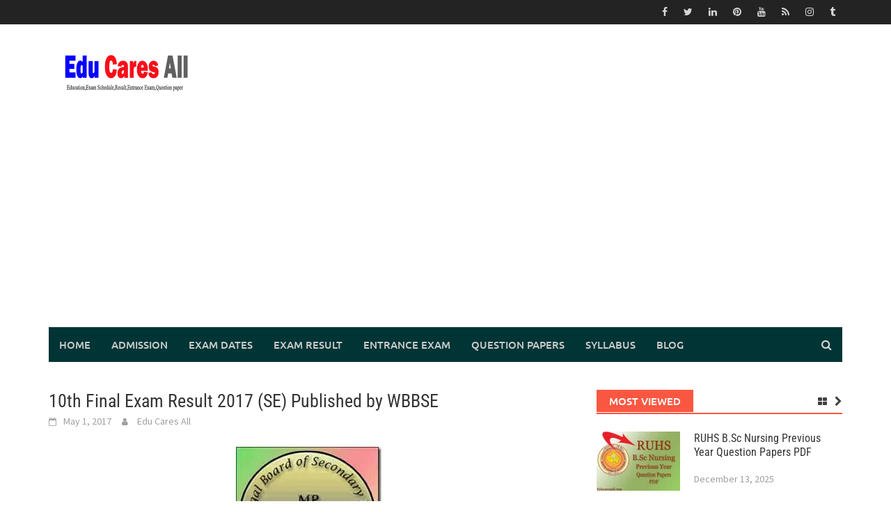

--- FILE ---
content_type: text/html; charset=UTF-8
request_url: https://www.educaresall.com/exam-result/wb-madhyamik-2017-result/10th-final-exam-result-2017-se-published-by-wbbse/
body_size: 15024
content:
<!DOCTYPE html>
<html dir="ltr" lang="en">
<head>
<meta charset="UTF-8">
<meta name="viewport" content="width=device-width, initial-scale=1">
<link rel="profile" href="https://gmpg.org/xfn/11">
<link rel="pingback" href="https://www.educaresall.com/xmlrpc.php">
<title>10th Final Exam Result 2017 (SE) Published by WBBSE - Edu Cares All</title>

		<!-- All in One SEO 4.9.3 - aioseo.com -->
	<meta name="description" content="West Bengal Madhyamik. (X class) Final exam result will be published on 3rd week of May, 2017 At 10:00 AM. Secondary Education (MP) Final exam result for 2017 Publication schedule will be declared shortly by the W.B.B.S.E. through a press conference.The West Bengal X Class Students, who appeared on the Madhyamik final exam 2017, they" />
	<meta name="robots" content="max-image-preview:large" />
	<meta name="author" content="Edu Cares All"/>
	<meta name="google-site-verification" content="6reG5qhEMEHBD2SiJGPcvoLj_dOkiUP2_7_affyCzJQ" />
	<meta name="msvalidate.01" content="C257EC7BBF7345901039B62089F6D697" />
	<meta name="yandex-verification" content="2dbe4fdcd052018b" />
	<meta name="keywords" content="10th final exam result,exam result,wbbse" />
	<link rel="canonical" href="https://www.educaresall.com/exam-result/wb-madhyamik-2017-result/10th-final-exam-result-2017-se-published-by-wbbse/" />
	<meta name="generator" content="All in One SEO (AIOSEO) 4.9.3" />

		<!-- Google tag (gtag.js) -->
<script async src="https://www.googletagmanager.com/gtag/js?id=G-75NWDGQ5VR" type="9f69717d2d48108a3afadcab-text/javascript"></script>
<script type="9f69717d2d48108a3afadcab-text/javascript">
window.dataLayer = window.dataLayer || [];
function gtag(){dataLayer.push(arguments);}
gtag('js', new Date());

gtag('config', 'G-75NWDGQ5VR');
</script>
		<meta name="twitter:card" content="summary" />
		<meta name="twitter:site" content="@educaresall" />
		<meta name="twitter:title" content="10th Final Exam Result 2017 (SE) Published by WBBSE - Edu Cares All" />
		<meta name="twitter:description" content="West Bengal Madhyamik. (X class) Final exam result will be published on 3rd week of May, 2017 At 10:00 AM. Secondary Education (MP) Final exam result for 2017 Publication schedule will be declared shortly by the W.B.B.S.E. through a press conference.The West Bengal X Class Students, who appeared on the Madhyamik final exam 2017, they" />
		<meta name="twitter:creator" content="@educaresall" />
		<meta name="twitter:image" content="https://www.educaresall.com/wp-content/uploads/2017/05/West-Bengal-Board-of-Secondary-Education-10th-class-Final-exam-result_thumb-1.jpg" />
		<script type="application/ld+json" class="aioseo-schema">
			{"@context":"https:\/\/schema.org","@graph":[{"@type":"BlogPosting","@id":"https:\/\/www.educaresall.com\/exam-result\/wb-madhyamik-2017-result\/10th-final-exam-result-2017-se-published-by-wbbse\/#blogposting","name":"10th Final Exam Result 2017 (SE) Published by WBBSE - Edu Cares All","headline":"10th Final Exam Result 2017 (SE) Published by WBBSE","author":{"@id":"https:\/\/www.educaresall.com\/author\/educaresall\/#author"},"publisher":{"@id":"https:\/\/www.educaresall.com\/#person"},"image":{"@type":"ImageObject","url":"https:\/\/i0.wp.com\/www.educaresall.com\/wp-content\/uploads\/2017\/05\/West-Bengal-Board-of-Secondary-Education-10th-class-Final-exam-result_thumb-1.jpg?fit=209%2C201&ssl=1","width":209,"height":201},"datePublished":"2017-05-01T08:56:06+05:30","dateModified":"2017-05-01T08:56:06+05:30","inLanguage":"en","mainEntityOfPage":{"@id":"https:\/\/www.educaresall.com\/exam-result\/wb-madhyamik-2017-result\/10th-final-exam-result-2017-se-published-by-wbbse\/#webpage"},"isPartOf":{"@id":"https:\/\/www.educaresall.com\/exam-result\/wb-madhyamik-2017-result\/10th-final-exam-result-2017-se-published-by-wbbse\/#webpage"},"articleSection":"WB Madhyamik 2017 Result, 10th Final Exam Result, Exam result, WBBSE"},{"@type":"BreadcrumbList","@id":"https:\/\/www.educaresall.com\/exam-result\/wb-madhyamik-2017-result\/10th-final-exam-result-2017-se-published-by-wbbse\/#breadcrumblist","itemListElement":[{"@type":"ListItem","@id":"https:\/\/www.educaresall.com#listItem","position":1,"name":"Home","item":"https:\/\/www.educaresall.com","nextItem":{"@type":"ListItem","@id":"https:\/\/www.educaresall.com\/category\/exam-result\/#listItem","name":"Exam Result"}},{"@type":"ListItem","@id":"https:\/\/www.educaresall.com\/category\/exam-result\/#listItem","position":2,"name":"Exam Result","item":"https:\/\/www.educaresall.com\/category\/exam-result\/","nextItem":{"@type":"ListItem","@id":"https:\/\/www.educaresall.com\/category\/exam-result\/wb-madhyamik-2017-result\/#listItem","name":"WB Madhyamik 2017 Result"},"previousItem":{"@type":"ListItem","@id":"https:\/\/www.educaresall.com#listItem","name":"Home"}},{"@type":"ListItem","@id":"https:\/\/www.educaresall.com\/category\/exam-result\/wb-madhyamik-2017-result\/#listItem","position":3,"name":"WB Madhyamik 2017 Result","item":"https:\/\/www.educaresall.com\/category\/exam-result\/wb-madhyamik-2017-result\/","nextItem":{"@type":"ListItem","@id":"https:\/\/www.educaresall.com\/exam-result\/wb-madhyamik-2017-result\/10th-final-exam-result-2017-se-published-by-wbbse\/#listItem","name":"10th Final Exam Result 2017 (SE) Published by WBBSE"},"previousItem":{"@type":"ListItem","@id":"https:\/\/www.educaresall.com\/category\/exam-result\/#listItem","name":"Exam Result"}},{"@type":"ListItem","@id":"https:\/\/www.educaresall.com\/exam-result\/wb-madhyamik-2017-result\/10th-final-exam-result-2017-se-published-by-wbbse\/#listItem","position":4,"name":"10th Final Exam Result 2017 (SE) Published by WBBSE","previousItem":{"@type":"ListItem","@id":"https:\/\/www.educaresall.com\/category\/exam-result\/wb-madhyamik-2017-result\/#listItem","name":"WB Madhyamik 2017 Result"}}]},{"@type":"Person","@id":"https:\/\/www.educaresall.com\/#person","name":"Edu Cares All","image":"https:\/\/www.educaresall.com\/wp-content\/uploads\/2022\/01\/edu-cares-all.jpg","sameAs":["https:\/\/www.facebook.com\/educaresallcom-983858995020673","https:\/\/twitter.com\/educaresall"]},{"@type":"Person","@id":"https:\/\/www.educaresall.com\/author\/educaresall\/#author","url":"https:\/\/www.educaresall.com\/author\/educaresall\/","name":"Edu Cares All","image":{"@type":"ImageObject","@id":"https:\/\/www.educaresall.com\/exam-result\/wb-madhyamik-2017-result\/10th-final-exam-result-2017-se-published-by-wbbse\/#authorImage","url":"https:\/\/secure.gravatar.com\/avatar\/74af3d5a52de27bcfd55596ac97b2cdae5d101947eedf8d5d99e148d89e0d85e?s=96&d=mm&r=g","width":96,"height":96,"caption":"Edu Cares All"}},{"@type":"WebPage","@id":"https:\/\/www.educaresall.com\/exam-result\/wb-madhyamik-2017-result\/10th-final-exam-result-2017-se-published-by-wbbse\/#webpage","url":"https:\/\/www.educaresall.com\/exam-result\/wb-madhyamik-2017-result\/10th-final-exam-result-2017-se-published-by-wbbse\/","name":"10th Final Exam Result 2017 (SE) Published by WBBSE - Edu Cares All","description":"West Bengal Madhyamik. (X class) Final exam result will be published on 3rd week of May, 2017 At 10:00 AM. Secondary Education (MP) Final exam result for 2017 Publication schedule will be declared shortly by the W.B.B.S.E. through a press conference.The West Bengal X Class Students, who appeared on the Madhyamik final exam 2017, they","inLanguage":"en","isPartOf":{"@id":"https:\/\/www.educaresall.com\/#website"},"breadcrumb":{"@id":"https:\/\/www.educaresall.com\/exam-result\/wb-madhyamik-2017-result\/10th-final-exam-result-2017-se-published-by-wbbse\/#breadcrumblist"},"author":{"@id":"https:\/\/www.educaresall.com\/author\/educaresall\/#author"},"creator":{"@id":"https:\/\/www.educaresall.com\/author\/educaresall\/#author"},"image":{"@type":"ImageObject","url":"https:\/\/i0.wp.com\/www.educaresall.com\/wp-content\/uploads\/2017\/05\/West-Bengal-Board-of-Secondary-Education-10th-class-Final-exam-result_thumb-1.jpg?fit=209%2C201&ssl=1","@id":"https:\/\/www.educaresall.com\/exam-result\/wb-madhyamik-2017-result\/10th-final-exam-result-2017-se-published-by-wbbse\/#mainImage","width":209,"height":201},"primaryImageOfPage":{"@id":"https:\/\/www.educaresall.com\/exam-result\/wb-madhyamik-2017-result\/10th-final-exam-result-2017-se-published-by-wbbse\/#mainImage"},"datePublished":"2017-05-01T08:56:06+05:30","dateModified":"2017-05-01T08:56:06+05:30"},{"@type":"WebSite","@id":"https:\/\/www.educaresall.com\/#website","url":"https:\/\/www.educaresall.com\/","name":"Edu Cares All","description":"Education,Exam Schedule,Result,Entrance Exam,Question paper","inLanguage":"en","publisher":{"@id":"https:\/\/www.educaresall.com\/#person"}}]}
		</script>
		<!-- All in One SEO -->

<link rel='dns-prefetch' href='//stats.wp.com' />
<link rel='dns-prefetch' href='//v0.wordpress.com' />
<link rel='preconnect' href='//i0.wp.com' />
<link rel='preconnect' href='//c0.wp.com' />
<link rel="alternate" type="application/rss+xml" title="Edu Cares All &raquo; Feed" href="https://www.educaresall.com/feed/" />
<link rel="alternate" type="application/rss+xml" title="Edu Cares All &raquo; Comments Feed" href="https://www.educaresall.com/comments/feed/" />
<link rel="alternate" type="application/rss+xml" title="Edu Cares All &raquo; 10th Final Exam Result 2017 (SE) Published by WBBSE Comments Feed" href="https://www.educaresall.com/exam-result/wb-madhyamik-2017-result/10th-final-exam-result-2017-se-published-by-wbbse/feed/" />
<link rel="alternate" title="oEmbed (JSON)" type="application/json+oembed" href="https://www.educaresall.com/wp-json/oembed/1.0/embed?url=https%3A%2F%2Fwww.educaresall.com%2Fexam-result%2Fwb-madhyamik-2017-result%2F10th-final-exam-result-2017-se-published-by-wbbse%2F" />
<link rel="alternate" title="oEmbed (XML)" type="text/xml+oembed" href="https://www.educaresall.com/wp-json/oembed/1.0/embed?url=https%3A%2F%2Fwww.educaresall.com%2Fexam-result%2Fwb-madhyamik-2017-result%2F10th-final-exam-result-2017-se-published-by-wbbse%2F&#038;format=xml" />
<style id='wp-img-auto-sizes-contain-inline-css' type='text/css'>
img:is([sizes=auto i],[sizes^="auto," i]){contain-intrinsic-size:3000px 1500px}
/*# sourceURL=wp-img-auto-sizes-contain-inline-css */
</style>
<style id='wp-block-library-inline-css' type='text/css'>
:root{--wp-block-synced-color:#7a00df;--wp-block-synced-color--rgb:122,0,223;--wp-bound-block-color:var(--wp-block-synced-color);--wp-editor-canvas-background:#ddd;--wp-admin-theme-color:#007cba;--wp-admin-theme-color--rgb:0,124,186;--wp-admin-theme-color-darker-10:#006ba1;--wp-admin-theme-color-darker-10--rgb:0,107,160.5;--wp-admin-theme-color-darker-20:#005a87;--wp-admin-theme-color-darker-20--rgb:0,90,135;--wp-admin-border-width-focus:2px}@media (min-resolution:192dpi){:root{--wp-admin-border-width-focus:1.5px}}.wp-element-button{cursor:pointer}:root .has-very-light-gray-background-color{background-color:#eee}:root .has-very-dark-gray-background-color{background-color:#313131}:root .has-very-light-gray-color{color:#eee}:root .has-very-dark-gray-color{color:#313131}:root .has-vivid-green-cyan-to-vivid-cyan-blue-gradient-background{background:linear-gradient(135deg,#00d084,#0693e3)}:root .has-purple-crush-gradient-background{background:linear-gradient(135deg,#34e2e4,#4721fb 50%,#ab1dfe)}:root .has-hazy-dawn-gradient-background{background:linear-gradient(135deg,#faaca8,#dad0ec)}:root .has-subdued-olive-gradient-background{background:linear-gradient(135deg,#fafae1,#67a671)}:root .has-atomic-cream-gradient-background{background:linear-gradient(135deg,#fdd79a,#004a59)}:root .has-nightshade-gradient-background{background:linear-gradient(135deg,#330968,#31cdcf)}:root .has-midnight-gradient-background{background:linear-gradient(135deg,#020381,#2874fc)}:root{--wp--preset--font-size--normal:16px;--wp--preset--font-size--huge:42px}.has-regular-font-size{font-size:1em}.has-larger-font-size{font-size:2.625em}.has-normal-font-size{font-size:var(--wp--preset--font-size--normal)}.has-huge-font-size{font-size:var(--wp--preset--font-size--huge)}.has-text-align-center{text-align:center}.has-text-align-left{text-align:left}.has-text-align-right{text-align:right}.has-fit-text{white-space:nowrap!important}#end-resizable-editor-section{display:none}.aligncenter{clear:both}.items-justified-left{justify-content:flex-start}.items-justified-center{justify-content:center}.items-justified-right{justify-content:flex-end}.items-justified-space-between{justify-content:space-between}.screen-reader-text{border:0;clip-path:inset(50%);height:1px;margin:-1px;overflow:hidden;padding:0;position:absolute;width:1px;word-wrap:normal!important}.screen-reader-text:focus{background-color:#ddd;clip-path:none;color:#444;display:block;font-size:1em;height:auto;left:5px;line-height:normal;padding:15px 23px 14px;text-decoration:none;top:5px;width:auto;z-index:100000}html :where(.has-border-color){border-style:solid}html :where([style*=border-top-color]){border-top-style:solid}html :where([style*=border-right-color]){border-right-style:solid}html :where([style*=border-bottom-color]){border-bottom-style:solid}html :where([style*=border-left-color]){border-left-style:solid}html :where([style*=border-width]){border-style:solid}html :where([style*=border-top-width]){border-top-style:solid}html :where([style*=border-right-width]){border-right-style:solid}html :where([style*=border-bottom-width]){border-bottom-style:solid}html :where([style*=border-left-width]){border-left-style:solid}html :where(img[class*=wp-image-]){height:auto;max-width:100%}:where(figure){margin:0 0 1em}html :where(.is-position-sticky){--wp-admin--admin-bar--position-offset:var(--wp-admin--admin-bar--height,0px)}@media screen and (max-width:600px){html :where(.is-position-sticky){--wp-admin--admin-bar--position-offset:0px}}

/*# sourceURL=wp-block-library-inline-css */
</style><style id='global-styles-inline-css' type='text/css'>
:root{--wp--preset--aspect-ratio--square: 1;--wp--preset--aspect-ratio--4-3: 4/3;--wp--preset--aspect-ratio--3-4: 3/4;--wp--preset--aspect-ratio--3-2: 3/2;--wp--preset--aspect-ratio--2-3: 2/3;--wp--preset--aspect-ratio--16-9: 16/9;--wp--preset--aspect-ratio--9-16: 9/16;--wp--preset--color--black: #000000;--wp--preset--color--cyan-bluish-gray: #abb8c3;--wp--preset--color--white: #ffffff;--wp--preset--color--pale-pink: #f78da7;--wp--preset--color--vivid-red: #cf2e2e;--wp--preset--color--luminous-vivid-orange: #ff6900;--wp--preset--color--luminous-vivid-amber: #fcb900;--wp--preset--color--light-green-cyan: #7bdcb5;--wp--preset--color--vivid-green-cyan: #00d084;--wp--preset--color--pale-cyan-blue: #8ed1fc;--wp--preset--color--vivid-cyan-blue: #0693e3;--wp--preset--color--vivid-purple: #9b51e0;--wp--preset--gradient--vivid-cyan-blue-to-vivid-purple: linear-gradient(135deg,rgb(6,147,227) 0%,rgb(155,81,224) 100%);--wp--preset--gradient--light-green-cyan-to-vivid-green-cyan: linear-gradient(135deg,rgb(122,220,180) 0%,rgb(0,208,130) 100%);--wp--preset--gradient--luminous-vivid-amber-to-luminous-vivid-orange: linear-gradient(135deg,rgb(252,185,0) 0%,rgb(255,105,0) 100%);--wp--preset--gradient--luminous-vivid-orange-to-vivid-red: linear-gradient(135deg,rgb(255,105,0) 0%,rgb(207,46,46) 100%);--wp--preset--gradient--very-light-gray-to-cyan-bluish-gray: linear-gradient(135deg,rgb(238,238,238) 0%,rgb(169,184,195) 100%);--wp--preset--gradient--cool-to-warm-spectrum: linear-gradient(135deg,rgb(74,234,220) 0%,rgb(151,120,209) 20%,rgb(207,42,186) 40%,rgb(238,44,130) 60%,rgb(251,105,98) 80%,rgb(254,248,76) 100%);--wp--preset--gradient--blush-light-purple: linear-gradient(135deg,rgb(255,206,236) 0%,rgb(152,150,240) 100%);--wp--preset--gradient--blush-bordeaux: linear-gradient(135deg,rgb(254,205,165) 0%,rgb(254,45,45) 50%,rgb(107,0,62) 100%);--wp--preset--gradient--luminous-dusk: linear-gradient(135deg,rgb(255,203,112) 0%,rgb(199,81,192) 50%,rgb(65,88,208) 100%);--wp--preset--gradient--pale-ocean: linear-gradient(135deg,rgb(255,245,203) 0%,rgb(182,227,212) 50%,rgb(51,167,181) 100%);--wp--preset--gradient--electric-grass: linear-gradient(135deg,rgb(202,248,128) 0%,rgb(113,206,126) 100%);--wp--preset--gradient--midnight: linear-gradient(135deg,rgb(2,3,129) 0%,rgb(40,116,252) 100%);--wp--preset--font-size--small: 13px;--wp--preset--font-size--medium: 20px;--wp--preset--font-size--large: 36px;--wp--preset--font-size--x-large: 42px;--wp--preset--spacing--20: 0.44rem;--wp--preset--spacing--30: 0.67rem;--wp--preset--spacing--40: 1rem;--wp--preset--spacing--50: 1.5rem;--wp--preset--spacing--60: 2.25rem;--wp--preset--spacing--70: 3.38rem;--wp--preset--spacing--80: 5.06rem;--wp--preset--shadow--natural: 6px 6px 9px rgba(0, 0, 0, 0.2);--wp--preset--shadow--deep: 12px 12px 50px rgba(0, 0, 0, 0.4);--wp--preset--shadow--sharp: 6px 6px 0px rgba(0, 0, 0, 0.2);--wp--preset--shadow--outlined: 6px 6px 0px -3px rgb(255, 255, 255), 6px 6px rgb(0, 0, 0);--wp--preset--shadow--crisp: 6px 6px 0px rgb(0, 0, 0);}:where(.is-layout-flex){gap: 0.5em;}:where(.is-layout-grid){gap: 0.5em;}body .is-layout-flex{display: flex;}.is-layout-flex{flex-wrap: wrap;align-items: center;}.is-layout-flex > :is(*, div){margin: 0;}body .is-layout-grid{display: grid;}.is-layout-grid > :is(*, div){margin: 0;}:where(.wp-block-columns.is-layout-flex){gap: 2em;}:where(.wp-block-columns.is-layout-grid){gap: 2em;}:where(.wp-block-post-template.is-layout-flex){gap: 1.25em;}:where(.wp-block-post-template.is-layout-grid){gap: 1.25em;}.has-black-color{color: var(--wp--preset--color--black) !important;}.has-cyan-bluish-gray-color{color: var(--wp--preset--color--cyan-bluish-gray) !important;}.has-white-color{color: var(--wp--preset--color--white) !important;}.has-pale-pink-color{color: var(--wp--preset--color--pale-pink) !important;}.has-vivid-red-color{color: var(--wp--preset--color--vivid-red) !important;}.has-luminous-vivid-orange-color{color: var(--wp--preset--color--luminous-vivid-orange) !important;}.has-luminous-vivid-amber-color{color: var(--wp--preset--color--luminous-vivid-amber) !important;}.has-light-green-cyan-color{color: var(--wp--preset--color--light-green-cyan) !important;}.has-vivid-green-cyan-color{color: var(--wp--preset--color--vivid-green-cyan) !important;}.has-pale-cyan-blue-color{color: var(--wp--preset--color--pale-cyan-blue) !important;}.has-vivid-cyan-blue-color{color: var(--wp--preset--color--vivid-cyan-blue) !important;}.has-vivid-purple-color{color: var(--wp--preset--color--vivid-purple) !important;}.has-black-background-color{background-color: var(--wp--preset--color--black) !important;}.has-cyan-bluish-gray-background-color{background-color: var(--wp--preset--color--cyan-bluish-gray) !important;}.has-white-background-color{background-color: var(--wp--preset--color--white) !important;}.has-pale-pink-background-color{background-color: var(--wp--preset--color--pale-pink) !important;}.has-vivid-red-background-color{background-color: var(--wp--preset--color--vivid-red) !important;}.has-luminous-vivid-orange-background-color{background-color: var(--wp--preset--color--luminous-vivid-orange) !important;}.has-luminous-vivid-amber-background-color{background-color: var(--wp--preset--color--luminous-vivid-amber) !important;}.has-light-green-cyan-background-color{background-color: var(--wp--preset--color--light-green-cyan) !important;}.has-vivid-green-cyan-background-color{background-color: var(--wp--preset--color--vivid-green-cyan) !important;}.has-pale-cyan-blue-background-color{background-color: var(--wp--preset--color--pale-cyan-blue) !important;}.has-vivid-cyan-blue-background-color{background-color: var(--wp--preset--color--vivid-cyan-blue) !important;}.has-vivid-purple-background-color{background-color: var(--wp--preset--color--vivid-purple) !important;}.has-black-border-color{border-color: var(--wp--preset--color--black) !important;}.has-cyan-bluish-gray-border-color{border-color: var(--wp--preset--color--cyan-bluish-gray) !important;}.has-white-border-color{border-color: var(--wp--preset--color--white) !important;}.has-pale-pink-border-color{border-color: var(--wp--preset--color--pale-pink) !important;}.has-vivid-red-border-color{border-color: var(--wp--preset--color--vivid-red) !important;}.has-luminous-vivid-orange-border-color{border-color: var(--wp--preset--color--luminous-vivid-orange) !important;}.has-luminous-vivid-amber-border-color{border-color: var(--wp--preset--color--luminous-vivid-amber) !important;}.has-light-green-cyan-border-color{border-color: var(--wp--preset--color--light-green-cyan) !important;}.has-vivid-green-cyan-border-color{border-color: var(--wp--preset--color--vivid-green-cyan) !important;}.has-pale-cyan-blue-border-color{border-color: var(--wp--preset--color--pale-cyan-blue) !important;}.has-vivid-cyan-blue-border-color{border-color: var(--wp--preset--color--vivid-cyan-blue) !important;}.has-vivid-purple-border-color{border-color: var(--wp--preset--color--vivid-purple) !important;}.has-vivid-cyan-blue-to-vivid-purple-gradient-background{background: var(--wp--preset--gradient--vivid-cyan-blue-to-vivid-purple) !important;}.has-light-green-cyan-to-vivid-green-cyan-gradient-background{background: var(--wp--preset--gradient--light-green-cyan-to-vivid-green-cyan) !important;}.has-luminous-vivid-amber-to-luminous-vivid-orange-gradient-background{background: var(--wp--preset--gradient--luminous-vivid-amber-to-luminous-vivid-orange) !important;}.has-luminous-vivid-orange-to-vivid-red-gradient-background{background: var(--wp--preset--gradient--luminous-vivid-orange-to-vivid-red) !important;}.has-very-light-gray-to-cyan-bluish-gray-gradient-background{background: var(--wp--preset--gradient--very-light-gray-to-cyan-bluish-gray) !important;}.has-cool-to-warm-spectrum-gradient-background{background: var(--wp--preset--gradient--cool-to-warm-spectrum) !important;}.has-blush-light-purple-gradient-background{background: var(--wp--preset--gradient--blush-light-purple) !important;}.has-blush-bordeaux-gradient-background{background: var(--wp--preset--gradient--blush-bordeaux) !important;}.has-luminous-dusk-gradient-background{background: var(--wp--preset--gradient--luminous-dusk) !important;}.has-pale-ocean-gradient-background{background: var(--wp--preset--gradient--pale-ocean) !important;}.has-electric-grass-gradient-background{background: var(--wp--preset--gradient--electric-grass) !important;}.has-midnight-gradient-background{background: var(--wp--preset--gradient--midnight) !important;}.has-small-font-size{font-size: var(--wp--preset--font-size--small) !important;}.has-medium-font-size{font-size: var(--wp--preset--font-size--medium) !important;}.has-large-font-size{font-size: var(--wp--preset--font-size--large) !important;}.has-x-large-font-size{font-size: var(--wp--preset--font-size--x-large) !important;}
/*# sourceURL=global-styles-inline-css */
</style>

<style id='classic-theme-styles-inline-css' type='text/css'>
/*! This file is auto-generated */
.wp-block-button__link{color:#fff;background-color:#32373c;border-radius:9999px;box-shadow:none;text-decoration:none;padding:calc(.667em + 2px) calc(1.333em + 2px);font-size:1.125em}.wp-block-file__button{background:#32373c;color:#fff;text-decoration:none}
/*# sourceURL=/wp-includes/css/classic-themes.min.css */
</style>
<link rel='stylesheet' id='jetpack_related-posts-css' href='https://c0.wp.com/p/jetpack/15.4/modules/related-posts/related-posts.css' type='text/css' media='all' />
<link rel='stylesheet' id='wpo_min-header-1-css' href='https://www.educaresall.com/wp-content/cache/wpo-minify/1769244745/assets/wpo-minify-header-44513ba8.min.css' type='text/css' media='all' />
<link rel='stylesheet' id='jetpack-subscriptions-css' href='https://c0.wp.com/p/jetpack/15.4/_inc/build/subscriptions/subscriptions.min.css' type='text/css' media='all' />
<link rel='stylesheet' id='sharedaddy-css' href='https://c0.wp.com/p/jetpack/15.4/modules/sharedaddy/sharing.css' type='text/css' media='all' />
<link rel='stylesheet' id='social-logos-css' href='https://c0.wp.com/p/jetpack/15.4/_inc/social-logos/social-logos.min.css' type='text/css' media='all' />
<script type="9f69717d2d48108a3afadcab-text/javascript" src="https://c0.wp.com/c/6.9/wp-includes/js/jquery/jquery.min.js" id="jquery-core-js"></script>
<script type="9f69717d2d48108a3afadcab-text/javascript" src="https://c0.wp.com/c/6.9/wp-includes/js/jquery/jquery-migrate.min.js" id="jquery-migrate-js"></script>
<script type="9f69717d2d48108a3afadcab-text/javascript" id="jetpack_related-posts-js-extra">
/* <![CDATA[ */
var related_posts_js_options = {"post_heading":"h4"};
//# sourceURL=jetpack_related-posts-js-extra
/* ]]> */
</script>
<script type="9f69717d2d48108a3afadcab-text/javascript" src="https://c0.wp.com/p/jetpack/15.4/_inc/build/related-posts/related-posts.min.js" id="jetpack_related-posts-js"></script>
<script type="9f69717d2d48108a3afadcab-text/javascript" src="https://www.educaresall.com/wp-content/cache/wpo-minify/1769244745/assets/wpo-minify-header-9d3c098e.min.js" id="wpo_min-header-3-js"></script>
<link rel="https://api.w.org/" href="https://www.educaresall.com/wp-json/" /><link rel="alternate" title="JSON" type="application/json" href="https://www.educaresall.com/wp-json/wp/v2/posts/6123" /><link rel="EditURI" type="application/rsd+xml" title="RSD" href="https://www.educaresall.com/xmlrpc.php?rsd" />
<meta name="generator" content="WordPress 6.9" />
<link rel='shortlink' href='https://wp.me/p7tSuR-1AL' />
<script async src="https://pagead2.googlesyndication.com/pagead/js/adsbygoogle.js?client=ca-pub-8183574685204735" crossorigin="anonymous" type="9f69717d2d48108a3afadcab-text/javascript"></script>

<!-- Google tag (gtag.js) -->
<script async src="https://www.googletagmanager.com/gtag/js?id=G-75NWDGQ5VR" type="9f69717d2d48108a3afadcab-text/javascript"></script>
<script type="9f69717d2d48108a3afadcab-text/javascript">
  window.dataLayer = window.dataLayer || [];
  function gtag(){dataLayer.push(arguments);}
  gtag('js', new Date());

  gtag('config', 'G-75NWDGQ5VR');
</script>

<!-- Google Tag Manager -->
<script type="9f69717d2d48108a3afadcab-text/javascript">(function(w,d,s,l,i){w[l]=w[l]||[];w[l].push({'gtm.start':
new Date().getTime(),event:'gtm.js'});var f=d.getElementsByTagName(s)[0],
j=d.createElement(s),dl=l!='dataLayer'?'&l='+l:'';j.async=true;j.src=
'https://www.googletagmanager.com/gtm.js?id='+i+dl;f.parentNode.insertBefore(j,f);
})(window,document,'script','dataLayer','GTM-KDV754P');</script>
<!-- End Google Tag Manager -->	<style>img#wpstats{display:none}</style>
			
	
			<style type="text/css">
			body { color: #404040; font-family: "Source Sans Pro"; font-size: 16px; line-height: 24px; } .awaken-boxed .site { background-color: #fff; } /*@media (min-width: 1200px) { .awaken-boxed .container { width: 1160px; } }*/ button, input, select, textarea { font-family: "Source Sans Pro"; } a { color: #4169e1; } .site-title, .top-navigation, .main-navigation, .main-widget-area .widget-title, .awt-title, #awt-widget, .footer-widget-area .awt-title, .footer-widget-title, .page-entry-title, .archive-page-title, .search-page-title { font-family: "Ubuntu"; } .genpost-entry-meta, .single-entry-meta, .genpost-entry-footer { font-family: "Source Sans Pro"; } .site-description { font-family: "Source Sans Pro"; }.site-header { background-color: #ffffff; }.genpost-entry-title a { color: #353434; } .ams-title a { color: #353434; } .single-entry-title { color: #353434; } h1, h2, h3, h4, h5, h6 { color: #353434; font-family: "Roboto Condensed"; } .single-entry-title, .awaken-slider-title, .afp-title { font-family: "Roboto Condensed"; }.genpost-entry-meta a, .single-entry-meta a, .genpost-entry-footer a, .genpost-entry-meta, .single-entry-meta, .genpost-entry-footer { color: #9f9f9f; }.main-navigation { background-color: #003435; } .main-navigation a, .main-navigation .menu-item-has-children > a:after, .main-navigation .page_item_has_children > a:after, .awaken-search-button-icon { color: #cacaca; } .main-navigation a:hover, .main-navigation .menu-item-has-children:hover > a:after, .main-navigation .page_item_has_children:hover > a:after, .awaken-search-button-icon:hover { color: #ffffff; } .main-navigation a:hover { background-color: #fa5742; } .main-navigation li.current-menu-item { background-color: #fa5742; } .main-navigation ul ul a { color: #cccccc; } .main-navigation ul ul a:hover { color: #ffffff; } .main-navigation ul ul { background-color: #333333; } .main-navigation ul ul a:hover { background-color: #222222; } .top-nav { background-color: #232323; } .asocial-icon a, .top-navigation a, .top-navigation .menu-item-has-children > a:after, .top-navigation .page_item_has_children > a:after, .awaken-search-button-icon { color: #d7d7d7; } .top-navigation a:hover, .top-navigation .menu-item-has-children:hover > a:after, .top-navigation .page_item_has_children:hover > a:after, .awaken-search-button-icon:hover { color: #ffffff; } .top-navigation ul ul a { color: #cccccc; } .top-navigation ul ul a:hover { color: #ffffff; } .top-navigation ul ul { background-color: #333333; } .top-navigation ul ul a:hover { background-color: #222222; }.site-footer { background-color: #003435; color: #bbbbbb; } .site-footer .ams-meta { color: #bbbbbb; } .footer-widget-area .awt-title, .footer-widget-title, .footer-widget-area #awt-nav .thajax-btn, .footer-widget-area #awt-nav a { color: #f5f5f5; } .site-footer a { color: #cccccc; } .site-footer a:hover, .footer-widget-area #awt-nav .thajax-btn:hover, .footer-widget-area #awt-nav a:hover { color: #fa5742; } .footer-site-info { background-color: #171717; color: #bbbbbb; } .footer-site-info a { color: #bbbbbb; } .footer-site-info a:hover { color: #fa5742; }		</style>
	
<style></style><link rel="icon" href="https://i0.wp.com/www.educaresall.com/wp-content/uploads/2022/11/cropped-edu-cares-all_logo.png?fit=32%2C32&#038;ssl=1" sizes="32x32" />
<link rel="icon" href="https://i0.wp.com/www.educaresall.com/wp-content/uploads/2022/11/cropped-edu-cares-all_logo.png?fit=192%2C192&#038;ssl=1" sizes="192x192" />
<link rel="apple-touch-icon" href="https://i0.wp.com/www.educaresall.com/wp-content/uploads/2022/11/cropped-edu-cares-all_logo.png?fit=180%2C180&#038;ssl=1" />
<meta name="msapplication-TileImage" content="https://i0.wp.com/www.educaresall.com/wp-content/uploads/2022/11/cropped-edu-cares-all_logo.png?fit=270%2C270&#038;ssl=1" />
</head>

<body class="wp-singular post-template-default single single-post postid-6123 single-format-standard wp-embed-responsive wp-theme-awaken-pro ">
<!-- Google Tag Manager (noscript) -->
<noscript><iframe src="https://www.googletagmanager.com/ns.html?id=GTM-KDV754P"
height="0" width="0" style="display:none;visibility:hidden"></iframe></noscript>
<!-- End Google Tag Manager (noscript) --><div id="page" class="hfeed site">
	<a class="skip-link screen-reader-text" href="#content">Skip to content</a>
	<header id="masthead" class="site-header" role="banner">
			
			<div class="top-nav">
				<div class="container">
					<div class="row">
			            						<div class="col-xs-12 col-sm-12 col-md-8 ">
										
						</div><!-- col-xs-12 col-sm-8 col-md-8 -->
						<div class="col-xs-12 col-sm-12 col-md-4">
							
	<div class="asocial-area">
			<span class="asocial-icon facebook"><a href="https://www.facebook.com/" data-toggle="tooltip" data-placement="bottom" title="Find us on Facebook" target="_blank"><i class="fa fa-facebook"></i></a></span>
				<span class="asocial-icon twitter"><a href="https://twitter.com/" data-toggle="tooltip" data-placement="bottom" title="Find us on Twitter" target="_blank"><i class="fa fa-twitter"></i></a></span>
				<span class="asocial-icon linkedin"><a href="https://www.linkedin.com/" data-toggle="tooltip" data-placement="bottom" title="Find us on Linkedin" target="_blank"><i class="fa fa-linkedin"></i></a></span>
				<span class="asocial-icon pinterest"><a href="https://in.pinterest.com/" data-toggle="tooltip" data-placement="bottom" title="Find us on Pinterest" target="_blank"><i class="fa fa-pinterest"></i></a></span>
				<span class="asocial-icon youtube"><a href="https://www.youtube.com/" data-toggle="tooltip" data-placement="bottom" title="Find us on Youtube" target="_blank"><i class="fa fa-youtube"></i></a></span>
			
			<span class="asocial-icon rss"><a href="https://wp.me/P7tSuR-23I" data-toggle="tooltip" data-placement="bottom" title="Find us on RSS" target="_blank"><i class="fa fa-rss"></i></a></span>
				<span class="asocial-icon instagram"><a href="https://www.instagram.com/" data-toggle="tooltip" data-placement="bottom" title="Find us on Instagram" target="_blank"><i class="fa fa-instagram"></i></a></span>
						<span class="asocial-icon tumblr"><a href="https://www.tumblr.com/" data-toggle="tooltip" data-placement="bottom" title="Find us on Tumblr" target="_blank"><i class="fa fa-tumblr"></i></a></span>
		
			
		
	</div>
	
						</div><!-- col-xs-12 col-sm-4 col-md-4 -->
					</div><!-- row -->
				</div>
			</div>
		
		<div class="site-branding">
			<div class="container">
				<div class="site-brand-container">
												<div class="site-logo">
								<a href="https://www.educaresall.com/" rel="home"><img src="https://www.educaresall.com/wp-content/uploads/2025/04/Edu-cares-all-header-logo.png" alt="Edu Cares All"></a>
							</div>
										</div><!-- .site-brand-container -->
							</div>
		</div>

	<div class="container">
		<div class="awaken-navigation-container">
			<nav id="site-navigation" class="main-navigation cl-effect-10" role="navigation">
				<div class="menu-menu-headar-container"><ul id="menu-menu-headar" class="menu"><li id="menu-item-9119" class="menu-item menu-item-type-custom menu-item-object-custom menu-item-home menu-item-9119"><a href="https://www.educaresall.com/">Home</a></li>
<li id="menu-item-9113" class="menu-item menu-item-type-taxonomy menu-item-object-category menu-item-9113"><a href="https://www.educaresall.com/category/admission/">Admission</a></li>
<li id="menu-item-9117" class="menu-item menu-item-type-taxonomy menu-item-object-category menu-item-9117"><a href="https://www.educaresall.com/category/exam-schedule/">Exam Dates</a></li>
<li id="menu-item-9118" class="menu-item menu-item-type-taxonomy menu-item-object-category current-post-ancestor menu-item-9118"><a href="https://www.educaresall.com/category/exam-result/">Exam Result</a></li>
<li id="menu-item-9114" class="menu-item menu-item-type-taxonomy menu-item-object-category menu-item-9114"><a href="https://www.educaresall.com/category/entrance-exam/">Entrance Exam</a></li>
<li id="menu-item-9115" class="menu-item menu-item-type-taxonomy menu-item-object-category menu-item-9115"><a href="https://www.educaresall.com/category/question-papers/">Question Papers</a></li>
<li id="menu-item-9116" class="menu-item menu-item-type-taxonomy menu-item-object-category menu-item-9116"><a href="https://www.educaresall.com/category/syllabus/">Syllabus</a></li>
<li id="menu-item-9112" class="menu-item menu-item-type-post_type menu-item-object-page current_page_parent menu-item-9112"><a href="https://www.educaresall.com/blog/">Blog</a></li>
</ul></div>			</nav><!-- #site-navigation -->
			<a href="#" class="navbutton" id="main-nav-button">Main Menu</a>
			<div class="responsive-mainnav"></div>

							<div class="awaken-search-button-icon"></div>
				<div class="awaken-search-box-container">
					<div class="awaken-search-box">
						<form action="https://www.educaresall.com/" id="awaken-search-form" method="get">
							<input type="text" value="" name="s" id="s" />
							<input type="submit" value="Search" />
						</form>
					</div><!-- th-search-box -->
				</div><!-- .th-search-box-container -->
					</div><!-- .awaken-navigation-container-->
	</div><!-- .container -->
	</header><!-- #masthead -->


	<div id="content" class="site-content">
		<div class="container">

	<div class="row">
<div class="col-xs-12 col-sm-12 col-md-8 awaken-content-float">
	<div id="primary" class="content-area">
		<main id="main" class="site-main" role="main">

		
<article id="post-6123" class="post-6123 post type-post status-publish format-standard has-post-thumbnail hentry category-wb-madhyamik-2017-result tag-10th-final-exam-result tag-exam-result tag-wbbse">
	<header class="single-entry-header">
		<h1 class="single-entry-title entry-title">10th Final Exam Result 2017 (SE) Published by WBBSE</h1>
		<div class="single-entry-meta">
			<span class="posted-on"><a href="https://www.educaresall.com/exam-result/wb-madhyamik-2017-result/10th-final-exam-result-2017-se-published-by-wbbse/" rel="bookmark"><time class="entry-date published updated" datetime="2017-05-01T08:56:06+05:30">May 1, 2017</time></a></span><span class="byline"> <span class="author vcard"><a class="url fn n" href="https://www.educaresall.com/author/educaresall/">Edu Cares All</a></span></span>					</div><!-- .entry-meta -->
			</header><!-- .entry-header -->

		
	<div class="entry-content">
		<p><strong><a href="https://i0.wp.com/www.educaresall.com/wp-content/uploads/2017/05/West-Bengal-Board-of-Secondary-Education-10th-class-Final-exam-result.jpg?ssl=1"><img data-recalc-dims="1" decoding="async" title="West Bengal Board of Secondary Education- 10th class Final exam result" style="border-left-width: 0px; border-right-width: 0px; background-image: none; border-bottom-width: 0px; float: none; padding-top: 0px; padding-left: 0px; margin-left: auto; display: block; padding-right: 0px; border-top-width: 0px; margin-right: auto" border="0" alt="West Bengal Board of Secondary Education- 10th class Final exam result" src="https://i0.wp.com/www.educaresall.com/wp-content/uploads/2017/05/West-Bengal-Board-of-Secondary-Education-10th-class-Final-exam-result_thumb.jpg?resize=209%2C201&#038;ssl=1" width="209" height="201"></a></strong></p>
<p>&nbsp;</p>
<p><strong>West Bengali Board of Secondary Education</strong> (WBBSE) has been announced <strong>10th final examination 2017 on 25th to 29th May, 2017.</strong></p>
<p><strong>10th Class Annual Exam Madhyamik Pariksha 2017</strong> (Secondary Education) has been conducted by the West Bengal Board of Secondary Education (WBBSE) . We have look in this year 2017 Million of Students appeared this 10th class (Madhyamik Pariksha) annual exam. the West Bengal Board of Secondary Education has been established by the West Bengal Government. The question pattern has been modified now implement a new question marks system. MCQ&nbsp; question pattern has been established in every paper of 10th class and also 11th class. The board has some regional office and Head office at Kolkata, and more nearest area of Kolkata,West Bengal, India.<br />West Bengal Madhyamik. (X class) Final exam result will be published on 3rd week of May, 2017 At 10:00 AM. Secondary Education (MP) Final exam result for 2017 Publication schedule will be declared shortly by the W.B.B.S.E. through a press conference.<br />The West Bengal X Class Students, who appeared on the Madhyamik final exam 2017, they can get their final exam result from the Official Website of WBBSE. Students also will be get their result through SMS or from this Website which by the recommended by the Council. West Bengal Council of Higher Secondary Education announced the 10th Class (M.P.) Annual Exam Result 2017 shortly below the link. Students when board has been published the exam Result we can update the result as early as possible in our website for yours. So please you are all keep on eye in our blog daily for your anxious for MP final exam result 2017.</p>
<p><strong><em>How to quick check Your Result 2016-2017 name wise (WBBSE-10th Class).</em></strong></p>
<p>Step 1: Students first Open the official website.<br />Step 2: Now Click the baton Secondary Examination Results 2017 for 10th class results.<br />Step 3: Enter your Roll number or name.<br />Step 4: Then Click <strong>submit baton</strong>.<br />Step 5: Take a print of your mark sheet.<br />Click here to Download West Bengal 10th class (Madhyamik) Result 2017.</p>
<p>Look Here the <strong>West Bengal Board Madhyamik 10th Result 2017</strong>.</p>
<p>CLICK TO LINK FOR <strong><a title="MP (10th) ANNUAL EXAM RESULT &ndash; 2017 WBBSE" href="http://wbresults.nic.in/madhyamik17/wbmpres.htm" target="_blank" rel="noopener">MP (10th) ANNUAL EXAM RESULT – 2017 WBBSE</a></strong>.</p>
<p><em>Contact Address:</em><br />West Bengal Board of Secondary Education,<br />77/2, Park Street. Kolkata-70016<br />Phone: 033-2226-8594/8595, 033-2229-8596/97/98, 033-22299660<br />Official Website: <a href="http://wbbse.org/index.htm">http://wbbse.org/index.htm</a><br />Click here to Download West Bengal 10th class (Madhyamik Pariksha 2016-2017) Result 2017.</p>
<div class="sharedaddy sd-sharing-enabled"><div class="robots-nocontent sd-block sd-social sd-social-icon-text sd-sharing"><h3 class="sd-title">Share:</h3><div class="sd-content"><ul><li class="share-facebook"><a rel="nofollow noopener noreferrer"
				data-shared="sharing-facebook-6123"
				class="share-facebook sd-button share-icon"
				href="https://www.educaresall.com/exam-result/wb-madhyamik-2017-result/10th-final-exam-result-2017-se-published-by-wbbse/?share=facebook"
				target="_blank"
				aria-labelledby="sharing-facebook-6123"
				>
				<span id="sharing-facebook-6123" hidden>Click to share on Facebook (Opens in new window)</span>
				<span>Facebook</span>
			</a></li><li class="share-twitter"><a rel="nofollow noopener noreferrer"
				data-shared="sharing-twitter-6123"
				class="share-twitter sd-button share-icon"
				href="https://www.educaresall.com/exam-result/wb-madhyamik-2017-result/10th-final-exam-result-2017-se-published-by-wbbse/?share=twitter"
				target="_blank"
				aria-labelledby="sharing-twitter-6123"
				>
				<span id="sharing-twitter-6123" hidden>Click to share on X (Opens in new window)</span>
				<span>X</span>
			</a></li><li class="share-pinterest"><a rel="nofollow noopener noreferrer"
				data-shared="sharing-pinterest-6123"
				class="share-pinterest sd-button share-icon"
				href="https://www.educaresall.com/exam-result/wb-madhyamik-2017-result/10th-final-exam-result-2017-se-published-by-wbbse/?share=pinterest"
				target="_blank"
				aria-labelledby="sharing-pinterest-6123"
				>
				<span id="sharing-pinterest-6123" hidden>Click to share on Pinterest (Opens in new window)</span>
				<span>Pinterest</span>
			</a></li><li class="share-jetpack-whatsapp"><a rel="nofollow noopener noreferrer"
				data-shared="sharing-whatsapp-6123"
				class="share-jetpack-whatsapp sd-button share-icon"
				href="https://www.educaresall.com/exam-result/wb-madhyamik-2017-result/10th-final-exam-result-2017-se-published-by-wbbse/?share=jetpack-whatsapp"
				target="_blank"
				aria-labelledby="sharing-whatsapp-6123"
				>
				<span id="sharing-whatsapp-6123" hidden>Click to share on WhatsApp (Opens in new window)</span>
				<span>WhatsApp</span>
			</a></li><li class="share-tumblr"><a rel="nofollow noopener noreferrer"
				data-shared="sharing-tumblr-6123"
				class="share-tumblr sd-button share-icon"
				href="https://www.educaresall.com/exam-result/wb-madhyamik-2017-result/10th-final-exam-result-2017-se-published-by-wbbse/?share=tumblr"
				target="_blank"
				aria-labelledby="sharing-tumblr-6123"
				>
				<span id="sharing-tumblr-6123" hidden>Click to share on Tumblr (Opens in new window)</span>
				<span>Tumblr</span>
			</a></li><li class="share-end"></li></ul></div></div></div>
<div id='jp-relatedposts' class='jp-relatedposts' >
	<h3 class="jp-relatedposts-headline"><em>Related</em></h3>
</div>			</div><!-- .entry-content -->

	<footer class="single-entry-footer">
		<span class="categorized-under">Posted Under</span><div class="awaken-category-list"><a href="https://www.educaresall.com/category/exam-result/wb-madhyamik-2017-result/" rel="category tag">WB Madhyamik 2017 Result</a></div><div class="clearfix"></div><span class="tagged-under">Tagged</span><div class="awaken-tag-list"><a href="https://www.educaresall.com/tag/10th-final-exam-result/" rel="tag">10th Final Exam Result</a> <a href="https://www.educaresall.com/tag/exam-result/" rel="tag">Exam result</a> <a href="https://www.educaresall.com/tag/wbbse/" rel="tag">WBBSE</a></div><div class="clearfix"></div>
	</footer><!-- .entry-footer -->
</article><!-- #post-## -->
	<nav class="navigation post-navigation" role="navigation">
		<h2 class="screen-reader-text">Post navigation</h2>
		<div class="nav-links">
			<div class="nav-previous"><a href="https://www.educaresall.com/question-papers/english-part-b-qp-hs-2017/english-part-b-question-paper-12-class-final-exam-2017-for-2018-wbchse/" rel="prev">English Part B Question Paper 12 Class Final Exam 2017 for 2018- WBCHSE</a></div><div class="nav-next"><a href="https://www.educaresall.com/exam-result/wbbme/wbbme-result-2017-high-madrasah-alim-fazil-exams-result-declared/" rel="next">WBBME Result 2017 High Madrasah, Alim, Fazil Exams Result Declared</a></div>		</div><!-- .nav-links -->
	</nav><!-- .navigation -->
	
		</main><!-- #main -->
	</div><!-- #primary -->
</div><!-- .bootstrap cols -->
<div class="col-xs-12 col-sm-6 col-md-4 awaken-widgets-float">
	  
	
	<div id="secondary" class="main-widget-area" role="complementary">
	    <aside id="sidebar_posts-3" class="widget widget_sidebar_posts">

		<div class="block-container">
            <div class="awt-container">
                <h2 class="awt-title">Most Viewed</h2>

                <div class="thp-pagination-data" id="awt-nav" data-blockuid="Awaken_Sidebar_Posts_69759e1d0a7dc">
                    <button class="thajax-btn prev" data-thnextprev="prev" disabled="disabled"><i class="fa fa-chevron-left"></i></button>
                    <span class="ajax-view-all"><a class="ajax-vall" href="https://www.educaresall.com/blog/" data-toggle="tooltip" data-placement="top" title="View All Posts"><i class="fa fa-th-large"></i></a></span>
                    
                                        <button class="thajax-btn next" data-thnextprev="next" ><i class="fa fa-chevron-right"></i></button>
                </div>

            </div><!-- .awt-container-->

			<div id="block-loader"><i class="fa fa-spinner loader-spin"></i></div>
			
			<div class="awaken-block" id="Awaken_Sidebar_Posts_69759e1d0a7dc">
										
				<div class="ams-post">
					<div class="ams-thumb">
						<a href="https://www.educaresall.com/nursing-training/ruhs-b-sc-nursing-previous-year-question-papers-pdf/" rel="bookmark" title="RUHS B.Sc Nursing Previous Year Question Papers PDF">	
															<img width="120" height="85" src="https://i0.wp.com/www.educaresall.com/wp-content/uploads/2025/12/RUHS-B.Sc-Nursing-Previous-Year-Question-Papers-PDF.webp?resize=120%2C85&amp;ssl=1" class="attachment-small-thumb size-small-thumb wp-post-image" alt="" title="RUHS B.Sc Nursing Previous Year Question Papers PDF" decoding="async" loading="lazy" srcset="https://i0.wp.com/www.educaresall.com/wp-content/uploads/2025/12/RUHS-B.Sc-Nursing-Previous-Year-Question-Papers-PDF.webp?w=453&amp;ssl=1 453w, https://i0.wp.com/www.educaresall.com/wp-content/uploads/2025/12/RUHS-B.Sc-Nursing-Previous-Year-Question-Papers-PDF.webp?resize=300%2C215&amp;ssl=1 300w, https://i0.wp.com/www.educaresall.com/wp-content/uploads/2025/12/RUHS-B.Sc-Nursing-Previous-Year-Question-Papers-PDF.webp?resize=120%2C85&amp;ssl=1 120w" sizes="auto, (max-width: 120px) 100vw, 120px" />													
																																		</a>
					</div>
					<div class="ams-details">
						<h3 class="ams-title"><a href="https://www.educaresall.com/nursing-training/ruhs-b-sc-nursing-previous-year-question-papers-pdf/" rel="bookmark">RUHS B.Sc Nursing Previous Year Question Papers PDF</a></h3>						<p class="ams-meta"><time class="entry-date published updated" datetime="2025-12-13T18:32:44+05:30">December 13, 2025</time></p>
					</div>
				</div>

									
				<div class="ams-post">
					<div class="ams-thumb">
						<a href="https://www.educaresall.com/jenpas-ug/jenpas-ug-old-question-papers-2024-for-west-bengal/" rel="bookmark" title="JENPAS UG Old Question Papers West Bengal">	
															<img width="120" height="85" src="https://i0.wp.com/www.educaresall.com/wp-content/uploads/2025/12/JENPAS-UG-Old-Question-Papers-2024-for-West-Bengal.webp?resize=120%2C85&amp;ssl=1" class="attachment-small-thumb size-small-thumb wp-post-image" alt="JENPAS UG Old Question Papers 2024 for West Bengal" title="JENPAS UG Old Question Papers West Bengal" decoding="async" loading="lazy" srcset="https://i0.wp.com/www.educaresall.com/wp-content/uploads/2025/12/JENPAS-UG-Old-Question-Papers-2024-for-West-Bengal.webp?w=453&amp;ssl=1 453w, https://i0.wp.com/www.educaresall.com/wp-content/uploads/2025/12/JENPAS-UG-Old-Question-Papers-2024-for-West-Bengal.webp?resize=300%2C214&amp;ssl=1 300w, https://i0.wp.com/www.educaresall.com/wp-content/uploads/2025/12/JENPAS-UG-Old-Question-Papers-2024-for-West-Bengal.webp?resize=120%2C85&amp;ssl=1 120w" sizes="auto, (max-width: 120px) 100vw, 120px" />													
																																		</a>
					</div>
					<div class="ams-details">
						<h3 class="ams-title"><a href="https://www.educaresall.com/jenpas-ug/jenpas-ug-old-question-papers-2024-for-west-bengal/" rel="bookmark">JENPAS UG Old Question Papers West Bengal</a></h3>						<p class="ams-meta"><time class="entry-date published updated" datetime="2025-12-11T13:35:16+05:30">December 11, 2025</time></p>
					</div>
				</div>

									
				<div class="ams-post">
					<div class="ams-thumb">
						<a href="https://www.educaresall.com/wbssc/wbssc-slst-teacher-recruitment-exam-result-released-for-class-9-10-check-now/" rel="bookmark" title="WBSSC SLST Teacher Recruitment Exam Result Released for Class 9-10 — Check Now">	
															<img width="120" height="85" src="https://i0.wp.com/www.educaresall.com/wp-content/uploads/2025/11/WBSSC-SLST-Teacher-Recruitment-Exam-Result-Released-for-Class-9-10-%E2%80%94-Check-Now.webp?resize=120%2C85&amp;ssl=1" class="attachment-small-thumb size-small-thumb wp-post-image" alt="WBSSC SLST Teacher Recruitment Exam Result Released for Class 9-10 — Check Now" title="WBSSC SLST Teacher Recruitment Exam Result Released for Class 9-10 — Check Now" decoding="async" loading="lazy" />													
																																		</a>
					</div>
					<div class="ams-details">
						<h3 class="ams-title"><a href="https://www.educaresall.com/wbssc/wbssc-slst-teacher-recruitment-exam-result-released-for-class-9-10-check-now/" rel="bookmark">WBSSC SLST Teacher Recruitment Exam Result Released for Class 9-10 — Check Now</a></h3>						<p class="ams-meta"><time class="entry-date published" datetime="2025-11-25T13:42:48+05:30">November 25, 2025</time><time class="updated" datetime="2025-11-25T14:28:57+05:30">November 25, 2025</time></p>
					</div>
				</div>

									
				<div class="ams-post">
					<div class="ams-thumb">
						<a href="https://www.educaresall.com/wbssc/wbssc-slst-result-2025-declared-download-your-scorecard-now/" rel="bookmark" title="WBSSC SLST Result 2025 Declared – Download Your Scorecard Now!">	
															<img width="120" height="85" src="https://i0.wp.com/www.educaresall.com/wp-content/uploads/2025/11/WBSSC-SLST-Result-2025-Declared-%E2%80%93-Download-Your-Scorecard-Now-here.webp?resize=120%2C85&amp;ssl=1" class="attachment-small-thumb size-small-thumb wp-post-image" alt="" title="WBSSC SLST Result 2025 Declared – Download Your Scorecard Now!" decoding="async" loading="lazy" />													
																																		</a>
					</div>
					<div class="ams-details">
						<h3 class="ams-title"><a href="https://www.educaresall.com/wbssc/wbssc-slst-result-2025-declared-download-your-scorecard-now/" rel="bookmark">WBSSC SLST Result 2025 Declared – Download Your Scorecard Now!</a></h3>						<p class="ams-meta"><time class="entry-date published" datetime="2025-11-08T14:32:58+05:30">November 8, 2025</time><time class="updated" datetime="2025-11-08T14:35:20+05:30">November 8, 2025</time></p>
					</div>
				</div>

									
				<div class="ams-post">
					<div class="ams-thumb">
						<a href="https://www.educaresall.com/wbchse/hs-exam-2026-routine-semester-iv-pdf-wbchse-west-bengal/" rel="bookmark" title="HS Exam 2026 Routine Semester IV — WBCHSE">	
															<img width="120" height="85" src="https://i0.wp.com/www.educaresall.com/wp-content/uploads/2025/10/HS-Exam-2026-Routine-IV-Semester-PDF-WBCHSE-%E2%80%94-West-Bengal.webp?resize=120%2C85&amp;ssl=1" class="attachment-small-thumb size-small-thumb wp-post-image" alt="HS Exam 2026 Routine (IV Semester) PDF WBCHSE — West Bengal" title="HS Exam 2026 Routine Semester IV — WBCHSE" decoding="async" loading="lazy" />													
																																		</a>
					</div>
					<div class="ams-details">
						<h3 class="ams-title"><a href="https://www.educaresall.com/wbchse/hs-exam-2026-routine-semester-iv-pdf-wbchse-west-bengal/" rel="bookmark">HS Exam 2026 Routine Semester IV — WBCHSE</a></h3>						<p class="ams-meta"><time class="entry-date published updated" datetime="2025-10-22T02:48:10+05:30">October 22, 2025</time></p>
					</div>
				</div>

			
		
		
				</div><!-- .awaken-block -->

		</div><!-- .block-container -->

	</aside><aside id="block-2" class="widget widget_block"><script async src="https://cse.google.com/cse.js?cx=partner-pub-8183574685204735:7569732805" type="9f69717d2d48108a3afadcab-text/javascript">
</script>
<div class="gcse-search"></div></aside><aside id="nav_menu-2" class="widget widget_nav_menu"><div class="widget-title-container"><h3 class="widget-title">College/ University</h3></div><div class="menu-college-university-container"><ul id="menu-college-university" class="menu"><li id="menu-item-8593" class="menu-item menu-item-type-taxonomy menu-item-object-category menu-item-8593"><a href="https://www.educaresall.com/category/admission/adesh-university/">Adesh University</a></li>
<li id="menu-item-8594" class="menu-item menu-item-type-taxonomy menu-item-object-category menu-item-8594"><a href="https://www.educaresall.com/category/admission/aligarh-muslim-university/">Aligarh Muslim University</a></li>
<li id="menu-item-8595" class="menu-item menu-item-type-taxonomy menu-item-object-category menu-item-8595"><a href="https://www.educaresall.com/category/admission/ambika-college-of-nursing/">Ambika College Of Nursing</a></li>
<li id="menu-item-8596" class="menu-item menu-item-type-taxonomy menu-item-object-category menu-item-8596"><a href="https://www.educaresall.com/category/admission/ambika-institute-of-education-society/">Ambika Institute of Education Society</a></li>
<li id="menu-item-8597" class="menu-item menu-item-type-taxonomy menu-item-object-category menu-item-8597"><a href="https://www.educaresall.com/category/admission/andhra-university/">Andhra University</a></li>
<li id="menu-item-8598" class="menu-item menu-item-type-taxonomy menu-item-object-category menu-item-8598"><a href="https://www.educaresall.com/category/university/ahmedabad-university/">Ahmedabad University</a></li>
<li id="menu-item-8599" class="menu-item menu-item-type-taxonomy menu-item-object-category menu-item-8599"><a href="https://www.educaresall.com/category/university/amrita-university/">Amrita University</a></li>
<li id="menu-item-12043" class="menu-item menu-item-type-taxonomy menu-item-object-category menu-item-12043"><a href="https://www.educaresall.com/category/exam-time-table/awadh-dental-college-exam-time-table/">Awadh Dental College &#038; Hospital</a></li>
<li id="menu-item-8592" class="menu-item menu-item-type-taxonomy menu-item-object-category menu-item-8592"><a href="https://www.educaresall.com/category/university/calcutta-university/">Calcutta University</a></li>
<li id="menu-item-8591" class="menu-item menu-item-type-post_type menu-item-object-page menu-item-8591"><a href="https://www.educaresall.com/university/">University of India</a></li>
<li id="menu-item-8601" class="menu-item menu-item-type-taxonomy menu-item-object-category menu-item-8601"><a href="https://www.educaresall.com/category/admission/cmc-vellore/">CMC Vellore</a></li>
<li id="menu-item-8602" class="menu-item menu-item-type-taxonomy menu-item-object-category menu-item-8602"><a href="https://www.educaresall.com/category/admission/delhi-university/">Delhi University</a></li>
<li id="menu-item-8603" class="menu-item menu-item-type-taxonomy menu-item-object-category menu-item-8603"><a href="https://www.educaresall.com/category/admission/dr-meghnad-saha-college-itahar/">Dr. Meghnad Saha College, Itahar</a></li>
<li id="menu-item-8604" class="menu-item menu-item-type-taxonomy menu-item-object-category menu-item-8604"><a href="https://www.educaresall.com/category/admission/ggsip-university/">GGSIP University</a></li>
<li id="menu-item-8605" class="menu-item menu-item-type-taxonomy menu-item-object-category menu-item-8605"><a href="https://www.educaresall.com/category/admission/gmch-chandigarh/">GMCH Chandigarh</a></li>
<li id="menu-item-8606" class="menu-item menu-item-type-taxonomy menu-item-object-category menu-item-8606"><a href="https://www.educaresall.com/category/university/gitam-university/">GITAM University</a></li>
<li id="menu-item-8607" class="menu-item menu-item-type-taxonomy menu-item-object-category menu-item-8607"><a href="https://www.educaresall.com/category/university/guru-gobind-singh-indraprastha-university/">Guru Gobind Singh Indraprastha University</a></li>
<li id="menu-item-8609" class="menu-item menu-item-type-taxonomy menu-item-object-category menu-item-8609"><a href="https://www.educaresall.com/category/admission/oryol-state-university-russia/">Oryol State University Russia</a></li>
<li id="menu-item-8610" class="menu-item menu-item-type-taxonomy menu-item-object-category menu-item-8610"><a href="https://www.educaresall.com/category/admission/osmania-university/">Osmania University</a></li>
<li id="menu-item-8611" class="menu-item menu-item-type-taxonomy menu-item-object-category menu-item-8611"><a href="https://www.educaresall.com/category/admission/patna-womens-college/">Patna Women’s college</a></li>
<li id="menu-item-8613" class="menu-item menu-item-type-taxonomy menu-item-object-category menu-item-8613"><a href="https://www.educaresall.com/category/rammohan-college-kolkata/">Rammohan College, Kolkata</a></li>
<li id="menu-item-8614" class="menu-item menu-item-type-taxonomy menu-item-object-category menu-item-8614"><a href="https://www.educaresall.com/category/admission/punjab-agricultural-university/">Punjab Agricultural University</a></li>
<li id="menu-item-8615" class="menu-item menu-item-type-taxonomy menu-item-object-category menu-item-8615"><a href="https://www.educaresall.com/category/admission/raiganj-surendranath-mahavidyalaya/">Raiganj Surendranath Mahavidyalaya</a></li>
<li id="menu-item-8616" class="menu-item menu-item-type-taxonomy menu-item-object-category menu-item-8616"><a href="https://www.educaresall.com/category/admission/raiganj-university/">Raiganj University</a></li>
<li id="menu-item-8617" class="menu-item menu-item-type-taxonomy menu-item-object-category menu-item-8617"><a href="https://www.educaresall.com/category/admission/raiganj-university-college/">Raiganj University College</a></li>
<li id="menu-item-8618" class="menu-item menu-item-type-taxonomy menu-item-object-category menu-item-8618"><a href="https://www.educaresall.com/category/admission/rajasthan-university/">Rajasthan University</a></li>
<li id="menu-item-8619" class="menu-item menu-item-type-taxonomy menu-item-object-category menu-item-8619"><a href="https://www.educaresall.com/category/admission/rostov-state-medical-university/">Rostov State Medical University</a></li>
<li id="menu-item-8620" class="menu-item menu-item-type-taxonomy menu-item-object-category menu-item-8620"><a href="https://www.educaresall.com/category/admission/st-johns-medical-college/">St. John&#8217;s Medical College</a></li>
<li id="menu-item-8621" class="menu-item menu-item-type-taxonomy menu-item-object-category menu-item-8621"><a href="https://www.educaresall.com/category/admission/surendranath-college/">Surendranath College</a></li>
<li id="menu-item-8622" class="menu-item menu-item-type-taxonomy menu-item-object-category menu-item-8622"><a href="https://www.educaresall.com/category/admission/symbiosis-institute/">Symbiosis Institute</a></li>
<li id="menu-item-8623" class="menu-item menu-item-type-taxonomy menu-item-object-category menu-item-8623"><a href="https://www.educaresall.com/category/university-of-gour-banga-2/">University of Gour Banga</a></li>
</ul></div></aside><aside id="nav_menu-3" class="widget widget_nav_menu"><div class="menu-category-container"><ul id="menu-category" class="menu"><li id="menu-item-12332" class="menu-item menu-item-type-taxonomy menu-item-object-category menu-item-12332"><a href="https://www.educaresall.com/category/admission/">Admission</a></li>
<li id="menu-item-12333" class="menu-item menu-item-type-taxonomy menu-item-object-category menu-item-12333"><a href="https://www.educaresall.com/category/all-india-recruitment/">Recruitment</a></li>
<li id="menu-item-12334" class="menu-item menu-item-type-taxonomy menu-item-object-category menu-item-12334"><a href="https://www.educaresall.com/category/exam-time-table/">Exam Time Table</a></li>
<li id="menu-item-12335" class="menu-item menu-item-type-taxonomy menu-item-object-category current-post-ancestor menu-item-12335"><a href="https://www.educaresall.com/category/exam-result/">Exam Result</a></li>
<li id="menu-item-12336" class="menu-item menu-item-type-taxonomy menu-item-object-category menu-item-12336"><a href="https://www.educaresall.com/category/joint-entrance-exam/">Joint Entrance Exam</a></li>
<li id="menu-item-12337" class="menu-item menu-item-type-taxonomy menu-item-object-category menu-item-12337"><a href="https://www.educaresall.com/category/question-papers/">Question Papers</a></li>
<li id="menu-item-12338" class="menu-item menu-item-type-taxonomy menu-item-object-category menu-item-12338"><a href="https://www.educaresall.com/category/university/">University</a></li>
</ul></div></aside><aside id="custom_html-3" class="widget_text widget widget_custom_html"><div class="widget-title-container"><h3 class="widget-title">Search</h3></div><div class="textwidget custom-html-widget"><script type="9f69717d2d48108a3afadcab-text/javascript">
  (function() {
    var cx = 'partner-pub-8183574685204735:7569732805';
    var gcse = document.createElement('script');
    gcse.type = 'text/javascript';
    gcse.async = true;
    gcse.src = 'https://cse.google.com/cse.js?cx=' + cx;
    var s = document.getElementsByTagName('script')[0];
    s.parentNode.insertBefore(gcse, s);
  })();
</script>
<gcse:searchbox-only></gcse:searchbox-only></div></aside>	</div><!-- #secondary --></div><!-- .bootstrap cols -->
</div><!-- .row -->
		</div><!-- container -->
	</div><!-- #content -->

	<footer id="colophon" class="site-footer" role="contentinfo">
		<div class="container">
			<div class="row">
				<div class="footer-widget-area">
					<div class="col-md-4">
						<div class="left-footer">
							<div id="secondary" class="widget-area" role="complementary">
								<aside id="blog_subscription-4" class="widget widget_blog_subscription jetpack_subscription_widget"><h3 class="footer-widget-title">Subscribe Us via Email</h3>
			<div class="wp-block-jetpack-subscriptions__container">
			<form action="#" method="post" accept-charset="utf-8" id="subscribe-blog-blog_subscription-4"
				data-blog="110555353"
				data-post_access_level="everybody" >
									<div id="subscribe-text"><p>Enter your email address to subscribe to this blog and receive notifications of new posts by email.</p>
</div>
										<p id="subscribe-email">
						<label id="jetpack-subscribe-label"
							class="screen-reader-text"
							for="subscribe-field-blog_subscription-4">
							Email Address						</label>
						<input type="email" name="email" autocomplete="email" required="required"
																					value=""
							id="subscribe-field-blog_subscription-4"
							placeholder="Email Address"
						/>
					</p>

					<p id="subscribe-submit"
											>
						<input type="hidden" name="action" value="subscribe"/>
						<input type="hidden" name="source" value="https://www.educaresall.com/exam-result/wb-madhyamik-2017-result/10th-final-exam-result-2017-se-published-by-wbbse/"/>
						<input type="hidden" name="sub-type" value="widget"/>
						<input type="hidden" name="redirect_fragment" value="subscribe-blog-blog_subscription-4"/>
						<input type="hidden" id="_wpnonce" name="_wpnonce" value="8e8a656e9f" /><input type="hidden" name="_wp_http_referer" value="/exam-result/wb-madhyamik-2017-result/10th-final-exam-result-2017-se-published-by-wbbse/" />						<button type="submit"
															class="wp-block-button__link"
																					name="jetpack_subscriptions_widget"
						>
							Subscribe						</button>
					</p>
							</form>
							<div class="wp-block-jetpack-subscriptions__subscount">
					Join 16 other subscribers				</div>
						</div>
			
</aside>							</div><!-- #secondary -->
						</div>
					</div>
					
					<div class="col-md-4">
						<div class="mid-footer">
							<div id="secondary" class="widget-area" role="complementary">
								
															</div><!-- #secondary -->						</div>
					</div>

					<div class="col-md-4">
						<div class="right-footer">
							<div id="secondary" class="widget-area" role="complementary">
								<aside id="custom_html-7" class="widget_text widget widget_custom_html"><div class="textwidget custom-html-widget"><a href="https://www.educaresall.com/contact-us/" target="_blank">Contact Us</a> <br> <a href="https://www.educaresall.com/about-us/" target="_blank">About Us</a> <br> <a href="https://www.educaresall.com/privacy-policy/" target="_blank">Privacy Policy</a> <br> <a href="https://www.educaresall.com/disclaimer/" target="_blank">Disclaimer</a></div></aside>							</div><!-- #secondary -->				
						</div>
					</div>						
				</div><!-- .footer-widget-area -->
			</div><!-- .row -->
		</div><!-- .container -->	

		<div class="footer-site-info">	
			<div class="container">
				Copyright © 2025: <a href="https://www.educaresall.com/" title="Edu Cares All">EDU CARES ALL</a>			</div>
		</div><!-- .site-info -->
	</footer><!-- #colophon -->
</div><!-- #page -->

<script type="speculationrules">
{"prefetch":[{"source":"document","where":{"and":[{"href_matches":"/*"},{"not":{"href_matches":["/wp-*.php","/wp-admin/*","/wp-content/uploads/*","/wp-content/*","/wp-content/plugins/*","/wp-content/themes/awaken-pro/*","/*\\?(.+)"]}},{"not":{"selector_matches":"a[rel~=\"nofollow\"]"}},{"not":{"selector_matches":".no-prefetch, .no-prefetch a"}}]},"eagerness":"conservative"}]}
</script>

	<script type="9f69717d2d48108a3afadcab-text/javascript">
		window.WPCOM_sharing_counts = {"https://www.educaresall.com/exam-result/wb-madhyamik-2017-result/10th-final-exam-result-2017-se-published-by-wbbse/":6123};
	</script>
						<script type="9f69717d2d48108a3afadcab-text/javascript" id="wpo_min-footer-0-js-extra">
/* <![CDATA[ */
var AICP = {"ajaxurl":"https://www.educaresall.com/wp-admin/admin-ajax.php","nonce":"1a0e76d8e6","ip":"3.148.201.196","clickLimit":"3","clickCounterCookieExp":"3","banDuration":"7","countryBlockCheck":"No","banCountryList":""};
//# sourceURL=wpo_min-footer-0-js-extra
/* ]]> */
</script>
<script type="9f69717d2d48108a3afadcab-text/javascript" src="https://www.educaresall.com/wp-content/cache/wpo-minify/1769244745/assets/wpo-minify-footer-17923f3e.min.js" id="wpo_min-footer-0-js"></script>
<script type="9f69717d2d48108a3afadcab-text/javascript" id="jetpack-stats-js-before">
/* <![CDATA[ */
_stq = window._stq || [];
_stq.push([ "view", {"v":"ext","blog":"110555353","post":"6123","tz":"5.5","srv":"www.educaresall.com","j":"1:15.4"} ]);
_stq.push([ "clickTrackerInit", "110555353", "6123" ]);
//# sourceURL=jetpack-stats-js-before
/* ]]> */
</script>
<script type="9f69717d2d48108a3afadcab-text/javascript" src="https://stats.wp.com/e-202604.js" id="jetpack-stats-js" defer="defer" data-wp-strategy="defer"></script>
<script type="9f69717d2d48108a3afadcab-text/javascript" id="wpo_min-footer-2-js-extra">
/* <![CDATA[ */
var Awaken_Sidebar_Posts_69759e1d0a7dc = {"ajaxurl":"https://www.educaresall.com/wp-admin/admin-ajax.php","parameters":{"cat":"0","posts_per_page":5,"paged":1,"post_status":"publish","ignore_sticky_posts":true},"block_uid":"Awaken_Sidebar_Posts_69759e1d0a7dc","max_pages":"88"};
//# sourceURL=wpo_min-footer-2-js-extra
/* ]]> */
</script>
<script type="9f69717d2d48108a3afadcab-text/javascript" src="https://www.educaresall.com/wp-content/cache/wpo-minify/1769244745/assets/wpo-minify-footer-b3c70a13.min.js" id="wpo_min-footer-2-js"></script>
<script type="9f69717d2d48108a3afadcab-text/javascript" id="sharing-js-js-extra">
/* <![CDATA[ */
var sharing_js_options = {"lang":"en","counts":"1","is_stats_active":"1"};
//# sourceURL=sharing-js-js-extra
/* ]]> */
</script>
<script type="9f69717d2d48108a3afadcab-text/javascript" src="https://c0.wp.com/p/jetpack/15.4/_inc/build/sharedaddy/sharing.min.js" id="sharing-js-js"></script>
<script type="9f69717d2d48108a3afadcab-text/javascript" id="sharing-js-js-after">
/* <![CDATA[ */
var windowOpen;
			( function () {
				function matches( el, sel ) {
					return !! (
						el.matches && el.matches( sel ) ||
						el.msMatchesSelector && el.msMatchesSelector( sel )
					);
				}

				document.body.addEventListener( 'click', function ( event ) {
					if ( ! event.target ) {
						return;
					}

					var el;
					if ( matches( event.target, 'a.share-facebook' ) ) {
						el = event.target;
					} else if ( event.target.parentNode && matches( event.target.parentNode, 'a.share-facebook' ) ) {
						el = event.target.parentNode;
					}

					if ( el ) {
						event.preventDefault();

						// If there's another sharing window open, close it.
						if ( typeof windowOpen !== 'undefined' ) {
							windowOpen.close();
						}
						windowOpen = window.open( el.getAttribute( 'href' ), 'wpcomfacebook', 'menubar=1,resizable=1,width=600,height=400' );
						return false;
					}
				} );
			} )();
var windowOpen;
			( function () {
				function matches( el, sel ) {
					return !! (
						el.matches && el.matches( sel ) ||
						el.msMatchesSelector && el.msMatchesSelector( sel )
					);
				}

				document.body.addEventListener( 'click', function ( event ) {
					if ( ! event.target ) {
						return;
					}

					var el;
					if ( matches( event.target, 'a.share-twitter' ) ) {
						el = event.target;
					} else if ( event.target.parentNode && matches( event.target.parentNode, 'a.share-twitter' ) ) {
						el = event.target.parentNode;
					}

					if ( el ) {
						event.preventDefault();

						// If there's another sharing window open, close it.
						if ( typeof windowOpen !== 'undefined' ) {
							windowOpen.close();
						}
						windowOpen = window.open( el.getAttribute( 'href' ), 'wpcomtwitter', 'menubar=1,resizable=1,width=600,height=350' );
						return false;
					}
				} );
			} )();
var windowOpen;
			( function () {
				function matches( el, sel ) {
					return !! (
						el.matches && el.matches( sel ) ||
						el.msMatchesSelector && el.msMatchesSelector( sel )
					);
				}

				document.body.addEventListener( 'click', function ( event ) {
					if ( ! event.target ) {
						return;
					}

					var el;
					if ( matches( event.target, 'a.share-tumblr' ) ) {
						el = event.target;
					} else if ( event.target.parentNode && matches( event.target.parentNode, 'a.share-tumblr' ) ) {
						el = event.target.parentNode;
					}

					if ( el ) {
						event.preventDefault();

						// If there's another sharing window open, close it.
						if ( typeof windowOpen !== 'undefined' ) {
							windowOpen.close();
						}
						windowOpen = window.open( el.getAttribute( 'href' ), 'wpcomtumblr', 'menubar=1,resizable=1,width=450,height=450' );
						return false;
					}
				} );
			} )();
//# sourceURL=sharing-js-js-after
/* ]]> */
</script>

<script src="/cdn-cgi/scripts/7d0fa10a/cloudflare-static/rocket-loader.min.js" data-cf-settings="9f69717d2d48108a3afadcab-|49" defer></script><script defer src="https://static.cloudflareinsights.com/beacon.min.js/vcd15cbe7772f49c399c6a5babf22c1241717689176015" integrity="sha512-ZpsOmlRQV6y907TI0dKBHq9Md29nnaEIPlkf84rnaERnq6zvWvPUqr2ft8M1aS28oN72PdrCzSjY4U6VaAw1EQ==" data-cf-beacon='{"version":"2024.11.0","token":"b21f017b26484410964440fa1256d2c0","r":1,"server_timing":{"name":{"cfCacheStatus":true,"cfEdge":true,"cfExtPri":true,"cfL4":true,"cfOrigin":true,"cfSpeedBrain":true},"location_startswith":null}}' crossorigin="anonymous"></script>
</body>
</html>

<!-- Dynamic page generated in 0.674 seconds. -->
<!-- Cached page generated by WP-Super-Cache on 2026-01-25 10:07:49 -->

<!-- super cache -->

--- FILE ---
content_type: text/html; charset=utf-8
request_url: https://www.google.com/recaptcha/api2/aframe
body_size: 116
content:
<!DOCTYPE HTML><html><head><meta http-equiv="content-type" content="text/html; charset=UTF-8"></head><body><script nonce="qR1qOEirBZNQ_wwKr0Niyw">/** Anti-fraud and anti-abuse applications only. See google.com/recaptcha */ try{var clients={'sodar':'https://pagead2.googlesyndication.com/pagead/sodar?'};window.addEventListener("message",function(a){try{if(a.source===window.parent){var b=JSON.parse(a.data);var c=clients[b['id']];if(c){var d=document.createElement('img');d.src=c+b['params']+'&rc='+(localStorage.getItem("rc::a")?sessionStorage.getItem("rc::b"):"");window.document.body.appendChild(d);sessionStorage.setItem("rc::e",parseInt(sessionStorage.getItem("rc::e")||0)+1);localStorage.setItem("rc::h",'1769315873013');}}}catch(b){}});window.parent.postMessage("_grecaptcha_ready", "*");}catch(b){}</script></body></html>